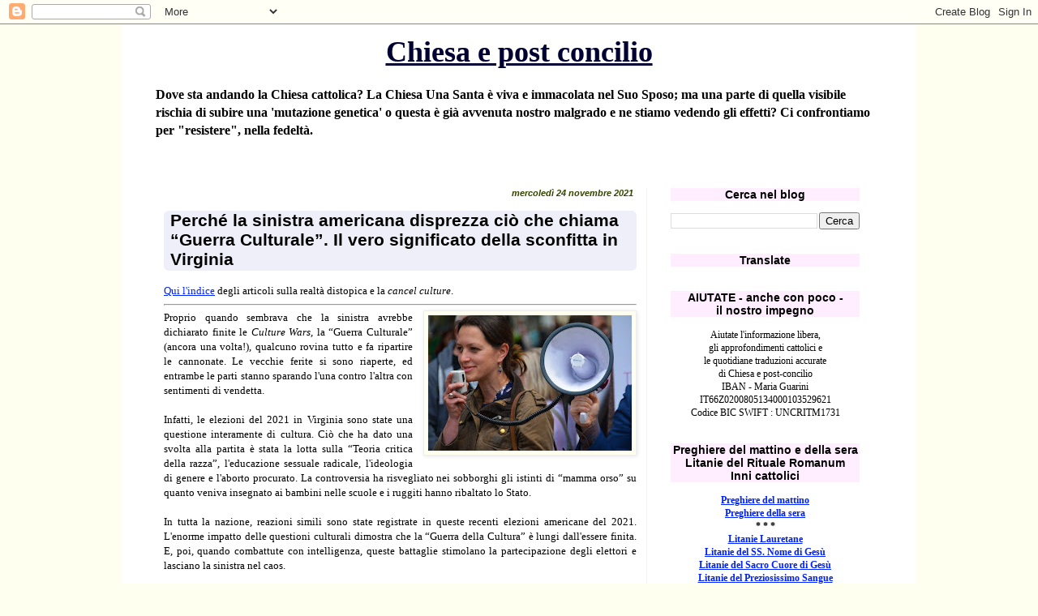

--- FILE ---
content_type: text/html; charset=UTF-8
request_url: https://chiesaepostconcilio.blogspot.com/b/stats?style=BLACK_TRANSPARENT&timeRange=ALL_TIME&token=APq4FmAHQzaPSYvR3AmbBcUxAK4ytYz02kcfvPmmW_PkqafEesoAL0wXmmTNHvqLv4jcud4x3XE7dy_6LtldzMK44MvfjLSMyw
body_size: -11
content:
{"total":26720756,"sparklineOptions":{"backgroundColor":{"fillOpacity":0.1,"fill":"#000000"},"series":[{"areaOpacity":0.3,"color":"#202020"}]},"sparklineData":[[0,10],[1,10],[2,9],[3,14],[4,25],[5,100],[6,86],[7,81],[8,85],[9,89],[10,82],[11,74],[12,56],[13,31],[14,24],[15,17],[16,12],[17,9],[18,14],[19,9],[20,14],[21,12],[22,11],[23,13],[24,8],[25,11],[26,13],[27,15],[28,14],[29,6]],"nextTickMs":11803}